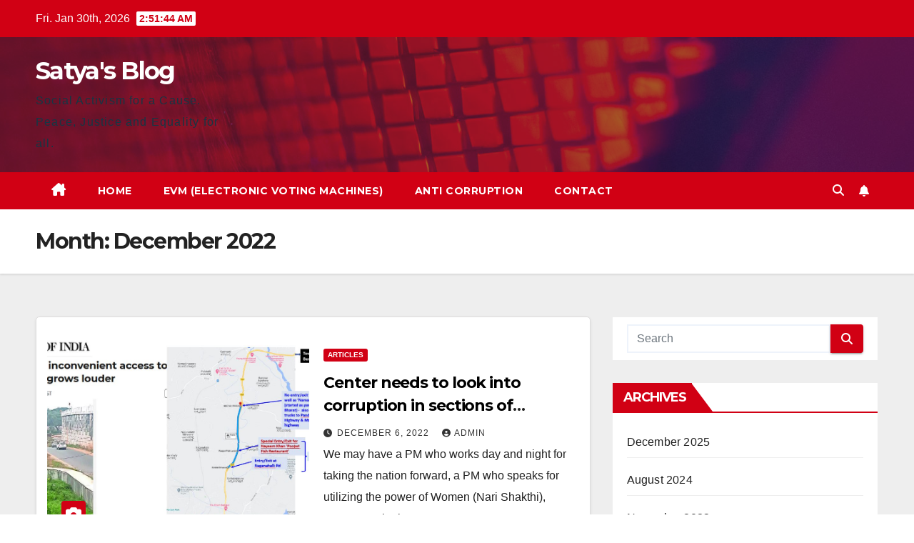

--- FILE ---
content_type: text/html; charset=UTF-8
request_url: http://www.satyablog.org/2022/12/
body_size: 50245
content:
<!DOCTYPE html>
<html lang="en-US">
<head>
<meta charset="UTF-8">
<meta name="viewport" content="width=device-width, initial-scale=1">
<link rel="profile" href="http://gmpg.org/xfn/11">
<title>December 2022 &#8211; Satya&#039;s Blog</title>
<meta name='robots' content='max-image-preview:large' />
	<style>img:is([sizes="auto" i], [sizes^="auto," i]) { contain-intrinsic-size: 3000px 1500px }</style>
	<link rel='dns-prefetch' href='//fonts.googleapis.com' />
<link rel="alternate" type="application/rss+xml" title="Satya&#039;s Blog &raquo; Feed" href="https://www.satyablog.org/feed/" />
<link rel="alternate" type="application/rss+xml" title="Satya&#039;s Blog &raquo; Comments Feed" href="https://www.satyablog.org/comments/feed/" />
<script>
window._wpemojiSettings = {"baseUrl":"https:\/\/s.w.org\/images\/core\/emoji\/15.0.3\/72x72\/","ext":".png","svgUrl":"https:\/\/s.w.org\/images\/core\/emoji\/15.0.3\/svg\/","svgExt":".svg","source":{"concatemoji":"http:\/\/www.satyablog.org\/wp-includes\/js\/wp-emoji-release.min.js?ver=6.7.4"}};
/*! This file is auto-generated */
!function(i,n){var o,s,e;function c(e){try{var t={supportTests:e,timestamp:(new Date).valueOf()};sessionStorage.setItem(o,JSON.stringify(t))}catch(e){}}function p(e,t,n){e.clearRect(0,0,e.canvas.width,e.canvas.height),e.fillText(t,0,0);var t=new Uint32Array(e.getImageData(0,0,e.canvas.width,e.canvas.height).data),r=(e.clearRect(0,0,e.canvas.width,e.canvas.height),e.fillText(n,0,0),new Uint32Array(e.getImageData(0,0,e.canvas.width,e.canvas.height).data));return t.every(function(e,t){return e===r[t]})}function u(e,t,n){switch(t){case"flag":return n(e,"\ud83c\udff3\ufe0f\u200d\u26a7\ufe0f","\ud83c\udff3\ufe0f\u200b\u26a7\ufe0f")?!1:!n(e,"\ud83c\uddfa\ud83c\uddf3","\ud83c\uddfa\u200b\ud83c\uddf3")&&!n(e,"\ud83c\udff4\udb40\udc67\udb40\udc62\udb40\udc65\udb40\udc6e\udb40\udc67\udb40\udc7f","\ud83c\udff4\u200b\udb40\udc67\u200b\udb40\udc62\u200b\udb40\udc65\u200b\udb40\udc6e\u200b\udb40\udc67\u200b\udb40\udc7f");case"emoji":return!n(e,"\ud83d\udc26\u200d\u2b1b","\ud83d\udc26\u200b\u2b1b")}return!1}function f(e,t,n){var r="undefined"!=typeof WorkerGlobalScope&&self instanceof WorkerGlobalScope?new OffscreenCanvas(300,150):i.createElement("canvas"),a=r.getContext("2d",{willReadFrequently:!0}),o=(a.textBaseline="top",a.font="600 32px Arial",{});return e.forEach(function(e){o[e]=t(a,e,n)}),o}function t(e){var t=i.createElement("script");t.src=e,t.defer=!0,i.head.appendChild(t)}"undefined"!=typeof Promise&&(o="wpEmojiSettingsSupports",s=["flag","emoji"],n.supports={everything:!0,everythingExceptFlag:!0},e=new Promise(function(e){i.addEventListener("DOMContentLoaded",e,{once:!0})}),new Promise(function(t){var n=function(){try{var e=JSON.parse(sessionStorage.getItem(o));if("object"==typeof e&&"number"==typeof e.timestamp&&(new Date).valueOf()<e.timestamp+604800&&"object"==typeof e.supportTests)return e.supportTests}catch(e){}return null}();if(!n){if("undefined"!=typeof Worker&&"undefined"!=typeof OffscreenCanvas&&"undefined"!=typeof URL&&URL.createObjectURL&&"undefined"!=typeof Blob)try{var e="postMessage("+f.toString()+"("+[JSON.stringify(s),u.toString(),p.toString()].join(",")+"));",r=new Blob([e],{type:"text/javascript"}),a=new Worker(URL.createObjectURL(r),{name:"wpTestEmojiSupports"});return void(a.onmessage=function(e){c(n=e.data),a.terminate(),t(n)})}catch(e){}c(n=f(s,u,p))}t(n)}).then(function(e){for(var t in e)n.supports[t]=e[t],n.supports.everything=n.supports.everything&&n.supports[t],"flag"!==t&&(n.supports.everythingExceptFlag=n.supports.everythingExceptFlag&&n.supports[t]);n.supports.everythingExceptFlag=n.supports.everythingExceptFlag&&!n.supports.flag,n.DOMReady=!1,n.readyCallback=function(){n.DOMReady=!0}}).then(function(){return e}).then(function(){var e;n.supports.everything||(n.readyCallback(),(e=n.source||{}).concatemoji?t(e.concatemoji):e.wpemoji&&e.twemoji&&(t(e.twemoji),t(e.wpemoji)))}))}((window,document),window._wpemojiSettings);
</script>
<style id='wp-emoji-styles-inline-css'>

	img.wp-smiley, img.emoji {
		display: inline !important;
		border: none !important;
		box-shadow: none !important;
		height: 1em !important;
		width: 1em !important;
		margin: 0 0.07em !important;
		vertical-align: -0.1em !important;
		background: none !important;
		padding: 0 !important;
	}
</style>
<link rel='stylesheet' id='wp-block-library-css' href='http://www.satyablog.org/wp-includes/css/dist/block-library/style.min.css?ver=6.7.4' media='all' />
<style id='wp-block-library-theme-inline-css'>
.wp-block-audio :where(figcaption){color:#555;font-size:13px;text-align:center}.is-dark-theme .wp-block-audio :where(figcaption){color:#ffffffa6}.wp-block-audio{margin:0 0 1em}.wp-block-code{border:1px solid #ccc;border-radius:4px;font-family:Menlo,Consolas,monaco,monospace;padding:.8em 1em}.wp-block-embed :where(figcaption){color:#555;font-size:13px;text-align:center}.is-dark-theme .wp-block-embed :where(figcaption){color:#ffffffa6}.wp-block-embed{margin:0 0 1em}.blocks-gallery-caption{color:#555;font-size:13px;text-align:center}.is-dark-theme .blocks-gallery-caption{color:#ffffffa6}:root :where(.wp-block-image figcaption){color:#555;font-size:13px;text-align:center}.is-dark-theme :root :where(.wp-block-image figcaption){color:#ffffffa6}.wp-block-image{margin:0 0 1em}.wp-block-pullquote{border-bottom:4px solid;border-top:4px solid;color:currentColor;margin-bottom:1.75em}.wp-block-pullquote cite,.wp-block-pullquote footer,.wp-block-pullquote__citation{color:currentColor;font-size:.8125em;font-style:normal;text-transform:uppercase}.wp-block-quote{border-left:.25em solid;margin:0 0 1.75em;padding-left:1em}.wp-block-quote cite,.wp-block-quote footer{color:currentColor;font-size:.8125em;font-style:normal;position:relative}.wp-block-quote:where(.has-text-align-right){border-left:none;border-right:.25em solid;padding-left:0;padding-right:1em}.wp-block-quote:where(.has-text-align-center){border:none;padding-left:0}.wp-block-quote.is-large,.wp-block-quote.is-style-large,.wp-block-quote:where(.is-style-plain){border:none}.wp-block-search .wp-block-search__label{font-weight:700}.wp-block-search__button{border:1px solid #ccc;padding:.375em .625em}:where(.wp-block-group.has-background){padding:1.25em 2.375em}.wp-block-separator.has-css-opacity{opacity:.4}.wp-block-separator{border:none;border-bottom:2px solid;margin-left:auto;margin-right:auto}.wp-block-separator.has-alpha-channel-opacity{opacity:1}.wp-block-separator:not(.is-style-wide):not(.is-style-dots){width:100px}.wp-block-separator.has-background:not(.is-style-dots){border-bottom:none;height:1px}.wp-block-separator.has-background:not(.is-style-wide):not(.is-style-dots){height:2px}.wp-block-table{margin:0 0 1em}.wp-block-table td,.wp-block-table th{word-break:normal}.wp-block-table :where(figcaption){color:#555;font-size:13px;text-align:center}.is-dark-theme .wp-block-table :where(figcaption){color:#ffffffa6}.wp-block-video :where(figcaption){color:#555;font-size:13px;text-align:center}.is-dark-theme .wp-block-video :where(figcaption){color:#ffffffa6}.wp-block-video{margin:0 0 1em}:root :where(.wp-block-template-part.has-background){margin-bottom:0;margin-top:0;padding:1.25em 2.375em}
</style>
<style id='classic-theme-styles-inline-css'>
/*! This file is auto-generated */
.wp-block-button__link{color:#fff;background-color:#32373c;border-radius:9999px;box-shadow:none;text-decoration:none;padding:calc(.667em + 2px) calc(1.333em + 2px);font-size:1.125em}.wp-block-file__button{background:#32373c;color:#fff;text-decoration:none}
</style>
<style id='global-styles-inline-css'>
:root{--wp--preset--aspect-ratio--square: 1;--wp--preset--aspect-ratio--4-3: 4/3;--wp--preset--aspect-ratio--3-4: 3/4;--wp--preset--aspect-ratio--3-2: 3/2;--wp--preset--aspect-ratio--2-3: 2/3;--wp--preset--aspect-ratio--16-9: 16/9;--wp--preset--aspect-ratio--9-16: 9/16;--wp--preset--color--black: #000000;--wp--preset--color--cyan-bluish-gray: #abb8c3;--wp--preset--color--white: #ffffff;--wp--preset--color--pale-pink: #f78da7;--wp--preset--color--vivid-red: #cf2e2e;--wp--preset--color--luminous-vivid-orange: #ff6900;--wp--preset--color--luminous-vivid-amber: #fcb900;--wp--preset--color--light-green-cyan: #7bdcb5;--wp--preset--color--vivid-green-cyan: #00d084;--wp--preset--color--pale-cyan-blue: #8ed1fc;--wp--preset--color--vivid-cyan-blue: #0693e3;--wp--preset--color--vivid-purple: #9b51e0;--wp--preset--gradient--vivid-cyan-blue-to-vivid-purple: linear-gradient(135deg,rgba(6,147,227,1) 0%,rgb(155,81,224) 100%);--wp--preset--gradient--light-green-cyan-to-vivid-green-cyan: linear-gradient(135deg,rgb(122,220,180) 0%,rgb(0,208,130) 100%);--wp--preset--gradient--luminous-vivid-amber-to-luminous-vivid-orange: linear-gradient(135deg,rgba(252,185,0,1) 0%,rgba(255,105,0,1) 100%);--wp--preset--gradient--luminous-vivid-orange-to-vivid-red: linear-gradient(135deg,rgba(255,105,0,1) 0%,rgb(207,46,46) 100%);--wp--preset--gradient--very-light-gray-to-cyan-bluish-gray: linear-gradient(135deg,rgb(238,238,238) 0%,rgb(169,184,195) 100%);--wp--preset--gradient--cool-to-warm-spectrum: linear-gradient(135deg,rgb(74,234,220) 0%,rgb(151,120,209) 20%,rgb(207,42,186) 40%,rgb(238,44,130) 60%,rgb(251,105,98) 80%,rgb(254,248,76) 100%);--wp--preset--gradient--blush-light-purple: linear-gradient(135deg,rgb(255,206,236) 0%,rgb(152,150,240) 100%);--wp--preset--gradient--blush-bordeaux: linear-gradient(135deg,rgb(254,205,165) 0%,rgb(254,45,45) 50%,rgb(107,0,62) 100%);--wp--preset--gradient--luminous-dusk: linear-gradient(135deg,rgb(255,203,112) 0%,rgb(199,81,192) 50%,rgb(65,88,208) 100%);--wp--preset--gradient--pale-ocean: linear-gradient(135deg,rgb(255,245,203) 0%,rgb(182,227,212) 50%,rgb(51,167,181) 100%);--wp--preset--gradient--electric-grass: linear-gradient(135deg,rgb(202,248,128) 0%,rgb(113,206,126) 100%);--wp--preset--gradient--midnight: linear-gradient(135deg,rgb(2,3,129) 0%,rgb(40,116,252) 100%);--wp--preset--font-size--small: 13px;--wp--preset--font-size--medium: 20px;--wp--preset--font-size--large: 36px;--wp--preset--font-size--x-large: 42px;--wp--preset--spacing--20: 0.44rem;--wp--preset--spacing--30: 0.67rem;--wp--preset--spacing--40: 1rem;--wp--preset--spacing--50: 1.5rem;--wp--preset--spacing--60: 2.25rem;--wp--preset--spacing--70: 3.38rem;--wp--preset--spacing--80: 5.06rem;--wp--preset--shadow--natural: 6px 6px 9px rgba(0, 0, 0, 0.2);--wp--preset--shadow--deep: 12px 12px 50px rgba(0, 0, 0, 0.4);--wp--preset--shadow--sharp: 6px 6px 0px rgba(0, 0, 0, 0.2);--wp--preset--shadow--outlined: 6px 6px 0px -3px rgba(255, 255, 255, 1), 6px 6px rgba(0, 0, 0, 1);--wp--preset--shadow--crisp: 6px 6px 0px rgba(0, 0, 0, 1);}:where(.is-layout-flex){gap: 0.5em;}:where(.is-layout-grid){gap: 0.5em;}body .is-layout-flex{display: flex;}.is-layout-flex{flex-wrap: wrap;align-items: center;}.is-layout-flex > :is(*, div){margin: 0;}body .is-layout-grid{display: grid;}.is-layout-grid > :is(*, div){margin: 0;}:where(.wp-block-columns.is-layout-flex){gap: 2em;}:where(.wp-block-columns.is-layout-grid){gap: 2em;}:where(.wp-block-post-template.is-layout-flex){gap: 1.25em;}:where(.wp-block-post-template.is-layout-grid){gap: 1.25em;}.has-black-color{color: var(--wp--preset--color--black) !important;}.has-cyan-bluish-gray-color{color: var(--wp--preset--color--cyan-bluish-gray) !important;}.has-white-color{color: var(--wp--preset--color--white) !important;}.has-pale-pink-color{color: var(--wp--preset--color--pale-pink) !important;}.has-vivid-red-color{color: var(--wp--preset--color--vivid-red) !important;}.has-luminous-vivid-orange-color{color: var(--wp--preset--color--luminous-vivid-orange) !important;}.has-luminous-vivid-amber-color{color: var(--wp--preset--color--luminous-vivid-amber) !important;}.has-light-green-cyan-color{color: var(--wp--preset--color--light-green-cyan) !important;}.has-vivid-green-cyan-color{color: var(--wp--preset--color--vivid-green-cyan) !important;}.has-pale-cyan-blue-color{color: var(--wp--preset--color--pale-cyan-blue) !important;}.has-vivid-cyan-blue-color{color: var(--wp--preset--color--vivid-cyan-blue) !important;}.has-vivid-purple-color{color: var(--wp--preset--color--vivid-purple) !important;}.has-black-background-color{background-color: var(--wp--preset--color--black) !important;}.has-cyan-bluish-gray-background-color{background-color: var(--wp--preset--color--cyan-bluish-gray) !important;}.has-white-background-color{background-color: var(--wp--preset--color--white) !important;}.has-pale-pink-background-color{background-color: var(--wp--preset--color--pale-pink) !important;}.has-vivid-red-background-color{background-color: var(--wp--preset--color--vivid-red) !important;}.has-luminous-vivid-orange-background-color{background-color: var(--wp--preset--color--luminous-vivid-orange) !important;}.has-luminous-vivid-amber-background-color{background-color: var(--wp--preset--color--luminous-vivid-amber) !important;}.has-light-green-cyan-background-color{background-color: var(--wp--preset--color--light-green-cyan) !important;}.has-vivid-green-cyan-background-color{background-color: var(--wp--preset--color--vivid-green-cyan) !important;}.has-pale-cyan-blue-background-color{background-color: var(--wp--preset--color--pale-cyan-blue) !important;}.has-vivid-cyan-blue-background-color{background-color: var(--wp--preset--color--vivid-cyan-blue) !important;}.has-vivid-purple-background-color{background-color: var(--wp--preset--color--vivid-purple) !important;}.has-black-border-color{border-color: var(--wp--preset--color--black) !important;}.has-cyan-bluish-gray-border-color{border-color: var(--wp--preset--color--cyan-bluish-gray) !important;}.has-white-border-color{border-color: var(--wp--preset--color--white) !important;}.has-pale-pink-border-color{border-color: var(--wp--preset--color--pale-pink) !important;}.has-vivid-red-border-color{border-color: var(--wp--preset--color--vivid-red) !important;}.has-luminous-vivid-orange-border-color{border-color: var(--wp--preset--color--luminous-vivid-orange) !important;}.has-luminous-vivid-amber-border-color{border-color: var(--wp--preset--color--luminous-vivid-amber) !important;}.has-light-green-cyan-border-color{border-color: var(--wp--preset--color--light-green-cyan) !important;}.has-vivid-green-cyan-border-color{border-color: var(--wp--preset--color--vivid-green-cyan) !important;}.has-pale-cyan-blue-border-color{border-color: var(--wp--preset--color--pale-cyan-blue) !important;}.has-vivid-cyan-blue-border-color{border-color: var(--wp--preset--color--vivid-cyan-blue) !important;}.has-vivid-purple-border-color{border-color: var(--wp--preset--color--vivid-purple) !important;}.has-vivid-cyan-blue-to-vivid-purple-gradient-background{background: var(--wp--preset--gradient--vivid-cyan-blue-to-vivid-purple) !important;}.has-light-green-cyan-to-vivid-green-cyan-gradient-background{background: var(--wp--preset--gradient--light-green-cyan-to-vivid-green-cyan) !important;}.has-luminous-vivid-amber-to-luminous-vivid-orange-gradient-background{background: var(--wp--preset--gradient--luminous-vivid-amber-to-luminous-vivid-orange) !important;}.has-luminous-vivid-orange-to-vivid-red-gradient-background{background: var(--wp--preset--gradient--luminous-vivid-orange-to-vivid-red) !important;}.has-very-light-gray-to-cyan-bluish-gray-gradient-background{background: var(--wp--preset--gradient--very-light-gray-to-cyan-bluish-gray) !important;}.has-cool-to-warm-spectrum-gradient-background{background: var(--wp--preset--gradient--cool-to-warm-spectrum) !important;}.has-blush-light-purple-gradient-background{background: var(--wp--preset--gradient--blush-light-purple) !important;}.has-blush-bordeaux-gradient-background{background: var(--wp--preset--gradient--blush-bordeaux) !important;}.has-luminous-dusk-gradient-background{background: var(--wp--preset--gradient--luminous-dusk) !important;}.has-pale-ocean-gradient-background{background: var(--wp--preset--gradient--pale-ocean) !important;}.has-electric-grass-gradient-background{background: var(--wp--preset--gradient--electric-grass) !important;}.has-midnight-gradient-background{background: var(--wp--preset--gradient--midnight) !important;}.has-small-font-size{font-size: var(--wp--preset--font-size--small) !important;}.has-medium-font-size{font-size: var(--wp--preset--font-size--medium) !important;}.has-large-font-size{font-size: var(--wp--preset--font-size--large) !important;}.has-x-large-font-size{font-size: var(--wp--preset--font-size--x-large) !important;}
:where(.wp-block-post-template.is-layout-flex){gap: 1.25em;}:where(.wp-block-post-template.is-layout-grid){gap: 1.25em;}
:where(.wp-block-columns.is-layout-flex){gap: 2em;}:where(.wp-block-columns.is-layout-grid){gap: 2em;}
:root :where(.wp-block-pullquote){font-size: 1.5em;line-height: 1.6;}
</style>
<link rel='stylesheet' id='cptch_stylesheet-css' href='http://www.satyablog.org/wp-content/plugins/captcha/css/front_end_style.css?ver=4.4.5' media='all' />
<link rel='stylesheet' id='dashicons-css' href='http://www.satyablog.org/wp-includes/css/dashicons.min.css?ver=6.7.4' media='all' />
<link rel='stylesheet' id='cptch_desktop_style-css' href='http://www.satyablog.org/wp-content/plugins/captcha/css/desktop_style.css?ver=4.4.5' media='all' />
<link rel='stylesheet' id='contact-form-7-css' href='http://www.satyablog.org/wp-content/plugins/contact-form-7/includes/css/styles.css?ver=6.1.4' media='all' />
<link rel='stylesheet' id='newsup-fonts-css' href='//fonts.googleapis.com/css?family=Montserrat%3A400%2C500%2C700%2C800%7CWork%2BSans%3A300%2C400%2C500%2C600%2C700%2C800%2C900%26display%3Dswap&#038;subset=latin%2Clatin-ext' media='all' />
<link rel='stylesheet' id='bootstrap-css' href='http://www.satyablog.org/wp-content/themes/newsup/css/bootstrap.css?ver=6.7.4' media='all' />
<link rel='stylesheet' id='newsup-style-css' href='http://www.satyablog.org/wp-content/themes/newsberg/style.css?ver=6.7.4' media='all' />
<link rel='stylesheet' id='font-awesome-5-all-css' href='http://www.satyablog.org/wp-content/themes/newsup/css/font-awesome/css/all.min.css?ver=6.7.4' media='all' />
<link rel='stylesheet' id='font-awesome-4-shim-css' href='http://www.satyablog.org/wp-content/themes/newsup/css/font-awesome/css/v4-shims.min.css?ver=6.7.4' media='all' />
<link rel='stylesheet' id='owl-carousel-css' href='http://www.satyablog.org/wp-content/themes/newsup/css/owl.carousel.css?ver=6.7.4' media='all' />
<link rel='stylesheet' id='smartmenus-css' href='http://www.satyablog.org/wp-content/themes/newsup/css/jquery.smartmenus.bootstrap.css?ver=6.7.4' media='all' />
<link rel='stylesheet' id='newsup-custom-css-css' href='http://www.satyablog.org/wp-content/themes/newsup/inc/ansar/customize/css/customizer.css?ver=1.0' media='all' />
<link rel='stylesheet' id='wp_review-style-css' href='http://www.satyablog.org/wp-content/plugins/wp-review/public/css/wp-review.css?ver=5.3.5' media='all' />
<link rel='stylesheet' id='newsup-style-parent-css' href='http://www.satyablog.org/wp-content/themes/newsup/style.css?ver=6.7.4' media='all' />
<link rel='stylesheet' id='newsberg-style-css' href='http://www.satyablog.org/wp-content/themes/newsberg/style.css?ver=1.0' media='all' />
<link rel='stylesheet' id='newsberg-default-css-css' href='http://www.satyablog.org/wp-content/themes/newsberg/css/colors/default.css?ver=6.7.4' media='all' />
<script src="http://www.satyablog.org/wp-includes/js/jquery/jquery.min.js?ver=3.7.1" id="jquery-core-js"></script>
<script src="http://www.satyablog.org/wp-includes/js/jquery/jquery-migrate.min.js?ver=3.4.1" id="jquery-migrate-js"></script>
<script src="http://www.satyablog.org/wp-content/themes/newsup/js/navigation.js?ver=6.7.4" id="newsup-navigation-js"></script>
<script src="http://www.satyablog.org/wp-content/themes/newsup/js/bootstrap.js?ver=6.7.4" id="bootstrap-js"></script>
<script src="http://www.satyablog.org/wp-content/themes/newsup/js/owl.carousel.min.js?ver=6.7.4" id="owl-carousel-min-js"></script>
<script src="http://www.satyablog.org/wp-content/themes/newsup/js/jquery.smartmenus.js?ver=6.7.4" id="smartmenus-js-js"></script>
<script src="http://www.satyablog.org/wp-content/themes/newsup/js/jquery.smartmenus.bootstrap.js?ver=6.7.4" id="bootstrap-smartmenus-js-js"></script>
<script src="http://www.satyablog.org/wp-content/themes/newsup/js/jquery.marquee.js?ver=6.7.4" id="newsup-marquee-js-js"></script>
<script src="http://www.satyablog.org/wp-content/themes/newsup/js/main.js?ver=6.7.4" id="newsup-main-js-js"></script>
<link rel="https://api.w.org/" href="https://www.satyablog.org/wp-json/" /><link rel="EditURI" type="application/rsd+xml" title="RSD" href="https://www.satyablog.org/xmlrpc.php?rsd" />
<meta name="generator" content="WordPress 6.7.4" />

<!-- WP Youtube Player 1.7 by unijimpe -->
 
<style type="text/css" id="custom-background-css">
    .wrapper { background-color: #eee; }
</style>
    <style type="text/css">
            body .site-title a,
        body .site-description {
            color: #143745;
        }

        .site-branding-text .site-title a {
                font-size: px;
            }

            @media only screen and (max-width: 640px) {
                .site-branding-text .site-title a {
                    font-size: 40px;

                }
            }

            @media only screen and (max-width: 375px) {
                .site-branding-text .site-title a {
                    font-size: 32px;

                }
            }

        </style>
    </head>
<body class="archive date wp-embed-responsive hfeed ta-hide-date-author-in-list" >
<div id="page" class="site">
<a class="skip-link screen-reader-text" href="#content">
Skip to content</a>
  <div class="wrapper" id="custom-background-css">
    <header class="mg-headwidget">
      <!--==================== TOP BAR ====================-->
      <div class="mg-head-detail hidden-xs">
    <div class="container-fluid">
        <div class="row align-items-center">
            <div class="col-md-6 col-xs-12">
                <ul class="info-left">
                                <li>Fri. Jan 30th, 2026                 <span  id="time" class="time"></span>
                        </li>
                        </ul>
            </div>
            <div class="col-md-6 col-xs-12">
                <ul class="mg-social info-right">
                                    </ul>
            </div>
        </div>
    </div>
</div>
      <div class="clearfix"></div>

      
      <div class="mg-nav-widget-area-back" style='background-image: url("http://www.satyablog.org/wp-content/themes/newsberg/images/head-back.jpg" );'>
                <div class="overlay">
          <div class="inner"  style="background-color:rgba(32,47,91,0.4);" > 
              <div class="container-fluid">
                  <div class="mg-nav-widget-area">
                    <div class="row align-items-center">
                      <div class="col-md-3 text-center-xs">
                        <div class="navbar-header">
                          <div class="site-logo">
                                                      </div>
                          <div class="site-branding-text ">
                                                            <p class="site-title"> <a href="https://www.satyablog.org/" rel="home">Satya&#039;s Blog</a></p>
                                                            <p class="site-description">Social Activism for a Cause. Peace, Justice and Equality for all.</p>
                          </div>    
                        </div>
                      </div>
                                          </div>
                  </div>
              </div>
          </div>
        </div>
      </div>
    <div class="mg-menu-full">
      <nav class="navbar navbar-expand-lg navbar-wp">
        <div class="container-fluid">
          <!-- Right nav -->
          <div class="m-header align-items-center">
                            <a class="mobilehomebtn" href="https://www.satyablog.org"><span class="fa-solid fa-house-chimney"></span></a>
              <!-- navbar-toggle -->
              <button class="navbar-toggler mx-auto" type="button" data-toggle="collapse" data-target="#navbar-wp" aria-controls="navbarSupportedContent" aria-expanded="false" aria-label="Toggle navigation">
                <span class="burger">
                  <span class="burger-line"></span>
                  <span class="burger-line"></span>
                  <span class="burger-line"></span>
                </span>
              </button>
              <!-- /navbar-toggle -->
                          <div class="dropdown show mg-search-box pr-2">
                <a class="dropdown-toggle msearch ml-auto" href="#" role="button" id="dropdownMenuLink" data-toggle="dropdown" aria-haspopup="true" aria-expanded="false">
                <i class="fas fa-search"></i>
                </a> 
                <div class="dropdown-menu searchinner" aria-labelledby="dropdownMenuLink">
                    <form role="search" method="get" id="searchform" action="https://www.satyablog.org/">
  <div class="input-group">
    <input type="search" class="form-control" placeholder="Search" value="" name="s" />
    <span class="input-group-btn btn-default">
    <button type="submit" class="btn"> <i class="fas fa-search"></i> </button>
    </span> </div>
</form>                </div>
            </div>
                  <a href="#" target="_blank" class="btn-bell btn-theme mx-2"><i class="fa fa-bell"></i></a>
                      
          </div>
          <!-- /Right nav --> 
          <div class="collapse navbar-collapse" id="navbar-wp">
            <div class="d-md-block">
              <ul id="menu-satya-menu" class="nav navbar-nav mr-auto "><li class="active home"><a class="homebtn" href="https://www.satyablog.org"><span class='fa-solid fa-house-chimney'></span></a></li><li id="menu-item-326" class="menu-item menu-item-type-custom menu-item-object-custom menu-item-326"><a class="nav-link" title="Home" href="http://www.satyablog.org">Home</a></li>
<li id="menu-item-423" class="menu-item menu-item-type-custom menu-item-object-custom menu-item-423"><a class="nav-link" title="EVM (Electronic Voting Machines)" href="http://saveindiandemocracy.wordpress.com">EVM (Electronic Voting Machines)</a></li>
<li id="menu-item-424" class="menu-item menu-item-type-custom menu-item-object-custom menu-item-424"><a class="nav-link" title="Anti Corruption" href="http://saveindiafromcorruption.org">Anti Corruption</a></li>
<li id="menu-item-323" class="menu-item menu-item-type-post_type menu-item-object-page menu-item-323"><a class="nav-link" title="Contact" href="https://www.satyablog.org/contact/">Contact</a></li>
</ul>            </div>      
          </div>
          <!-- Right nav -->
          <div class="desk-header d-lg-flex pl-3 ml-auto my-2 my-lg-0 position-relative align-items-center">
                        <div class="dropdown show mg-search-box pr-2">
                <a class="dropdown-toggle msearch ml-auto" href="#" role="button" id="dropdownMenuLink" data-toggle="dropdown" aria-haspopup="true" aria-expanded="false">
                <i class="fas fa-search"></i>
                </a> 
                <div class="dropdown-menu searchinner" aria-labelledby="dropdownMenuLink">
                    <form role="search" method="get" id="searchform" action="https://www.satyablog.org/">
  <div class="input-group">
    <input type="search" class="form-control" placeholder="Search" value="" name="s" />
    <span class="input-group-btn btn-default">
    <button type="submit" class="btn"> <i class="fas fa-search"></i> </button>
    </span> </div>
</form>                </div>
            </div>
                  <a href="#" target="_blank" class="btn-bell btn-theme mx-2"><i class="fa fa-bell"></i></a>
                  </div>
          <!-- /Right nav -->
      </div>
      </nav> <!-- /Navigation -->
    </div>
</header>
<div class="clearfix"></div> <!--==================== Newsup breadcrumb section ====================-->
<div class="mg-breadcrumb-section" style='background: url("http://www.satyablog.org/wp-content/themes/newsberg/images/head-back.jpg" ) repeat scroll center 0 #143745;'>
   <div class="overlay">       <div class="container-fluid">
        <div class="row">
          <div class="col-md-12 col-sm-12">
            <div class="mg-breadcrumb-title">
              <h1 class="title">Month: <span>December 2022</span></h1>            </div>
          </div>
        </div>
      </div>
   </div> </div>
<div class="clearfix"></div><!--container-->
    <div id="content" class="container-fluid archive-class">
        <!--row-->
            <div class="row">
                                    <div class="col-md-8">
                <!-- mg-posts-sec mg-posts-modul-6 -->
<div class="mg-posts-sec mg-posts-modul-6">
    <!-- mg-posts-sec-inner -->
    <div class="mg-posts-sec-inner">
                    <article id="post-4096" class="d-md-flex mg-posts-sec-post align-items-center post-4096 post type-post status-publish format-standard has-post-thumbnail hentry category-articles">
                        <div class="col-12 col-md-6">
            <div class="mg-post-thumb back-img md" style="background-image: url('https://www.satyablog.org/wp-content/uploads/2022/12/FeaturePageOnKarnatakaCorruptionArticle.jpg');">
                <span class="post-form"><i class="fas fa-camera"></i></span>                <a class="link-div" href="https://www.satyablog.org/2022/12/06/another-shameful-low-in-karnataka-bjp-corruption-in-spite-of-best-efforts-of-pm/"></a>
            </div> 
        </div>
                        <div class="mg-sec-top-post py-3 col">
                    <div class="mg-blog-category"><a class="newsup-categories category-color-1" href="https://www.satyablog.org/category/articles/" alt="View all posts in Articles"> 
                                 Articles
                             </a></div> 
                    <h4 class="entry-title title"><a href="https://www.satyablog.org/2022/12/06/another-shameful-low-in-karnataka-bjp-corruption-in-spite-of-best-efforts-of-pm/">Center needs to look into corruption in sections of Karnataka BJP Government</a></h4>
                            <div class="mg-blog-meta"> 
                    <span class="mg-blog-date"><i class="fas fa-clock"></i>
            <a href="https://www.satyablog.org/2022/12/">
                December 6, 2022            </a>
        </span>
            <a class="auth" href="https://www.satyablog.org/author/admin/">
            <i class="fas fa-user-circle"></i>admin        </a>
            </div> 
                        <div class="mg-content">
                        <p>We may have a PM who works day and night for taking the nation forward, a PM who speaks for utilizing the power of Women (Nari Shakthi), someone who is&hellip;</p>
                    </div>
                </div>
            </article>
                    <div class="col-md-12 text-center d-flex justify-content-center">
                                            
            </div>
            </div>
    <!-- // mg-posts-sec-inner -->
</div>
<!-- // mg-posts-sec block_6 -->             </div>
                            <aside class="col-md-4">
                
<aside id="secondary" class="widget-area" role="complementary">
	<div id="sidebar-right" class="mg-sidebar">
		<div id="search-3" class="mg-widget widget_search"><form role="search" method="get" id="searchform" action="https://www.satyablog.org/">
  <div class="input-group">
    <input type="search" class="form-control" placeholder="Search" value="" name="s" />
    <span class="input-group-btn btn-default">
    <button type="submit" class="btn"> <i class="fas fa-search"></i> </button>
    </span> </div>
</form></div><div id="archives-2" class="mg-widget widget_archive"><div class="mg-wid-title"><h6 class="wtitle">Archives</h6></div>
			<ul>
					<li><a href='https://www.satyablog.org/2025/12/'>December 2025</a></li>
	<li><a href='https://www.satyablog.org/2024/08/'>August 2024</a></li>
	<li><a href='https://www.satyablog.org/2023/11/'>November 2023</a></li>
	<li><a href='https://www.satyablog.org/2023/09/'>September 2023</a></li>
	<li><a href='https://www.satyablog.org/2023/07/'>July 2023</a></li>
	<li><a href='https://www.satyablog.org/2023/05/'>May 2023</a></li>
	<li><a href='https://www.satyablog.org/2023/03/'>March 2023</a></li>
	<li><a href='https://www.satyablog.org/2022/12/' aria-current="page">December 2022</a></li>
	<li><a href='https://www.satyablog.org/2022/09/'>September 2022</a></li>
	<li><a href='https://www.satyablog.org/2022/08/'>August 2022</a></li>
	<li><a href='https://www.satyablog.org/2022/07/'>July 2022</a></li>
	<li><a href='https://www.satyablog.org/2022/06/'>June 2022</a></li>
	<li><a href='https://www.satyablog.org/2022/04/'>April 2022</a></li>
	<li><a href='https://www.satyablog.org/2022/02/'>February 2022</a></li>
	<li><a href='https://www.satyablog.org/2021/11/'>November 2021</a></li>
	<li><a href='https://www.satyablog.org/2021/10/'>October 2021</a></li>
	<li><a href='https://www.satyablog.org/2021/08/'>August 2021</a></li>
	<li><a href='https://www.satyablog.org/2021/07/'>July 2021</a></li>
	<li><a href='https://www.satyablog.org/2021/05/'>May 2021</a></li>
	<li><a href='https://www.satyablog.org/2021/03/'>March 2021</a></li>
	<li><a href='https://www.satyablog.org/2021/02/'>February 2021</a></li>
	<li><a href='https://www.satyablog.org/2020/10/'>October 2020</a></li>
	<li><a href='https://www.satyablog.org/2020/09/'>September 2020</a></li>
	<li><a href='https://www.satyablog.org/2020/03/'>March 2020</a></li>
	<li><a href='https://www.satyablog.org/2020/02/'>February 2020</a></li>
	<li><a href='https://www.satyablog.org/2019/09/'>September 2019</a></li>
	<li><a href='https://www.satyablog.org/2019/08/'>August 2019</a></li>
	<li><a href='https://www.satyablog.org/2019/06/'>June 2019</a></li>
	<li><a href='https://www.satyablog.org/2019/05/'>May 2019</a></li>
	<li><a href='https://www.satyablog.org/2019/04/'>April 2019</a></li>
	<li><a href='https://www.satyablog.org/2018/12/'>December 2018</a></li>
	<li><a href='https://www.satyablog.org/2018/11/'>November 2018</a></li>
	<li><a href='https://www.satyablog.org/2018/10/'>October 2018</a></li>
	<li><a href='https://www.satyablog.org/2018/07/'>July 2018</a></li>
	<li><a href='https://www.satyablog.org/2018/06/'>June 2018</a></li>
	<li><a href='https://www.satyablog.org/2017/03/'>March 2017</a></li>
	<li><a href='https://www.satyablog.org/2017/01/'>January 2017</a></li>
	<li><a href='https://www.satyablog.org/2016/09/'>September 2016</a></li>
	<li><a href='https://www.satyablog.org/2016/08/'>August 2016</a></li>
	<li><a href='https://www.satyablog.org/2016/02/'>February 2016</a></li>
	<li><a href='https://www.satyablog.org/2015/12/'>December 2015</a></li>
	<li><a href='https://www.satyablog.org/2015/11/'>November 2015</a></li>
	<li><a href='https://www.satyablog.org/2015/09/'>September 2015</a></li>
	<li><a href='https://www.satyablog.org/2015/08/'>August 2015</a></li>
	<li><a href='https://www.satyablog.org/2015/07/'>July 2015</a></li>
	<li><a href='https://www.satyablog.org/2015/06/'>June 2015</a></li>
	<li><a href='https://www.satyablog.org/2015/05/'>May 2015</a></li>
	<li><a href='https://www.satyablog.org/2015/02/'>February 2015</a></li>
	<li><a href='https://www.satyablog.org/2015/01/'>January 2015</a></li>
	<li><a href='https://www.satyablog.org/2014/12/'>December 2014</a></li>
	<li><a href='https://www.satyablog.org/2014/10/'>October 2014</a></li>
	<li><a href='https://www.satyablog.org/2014/09/'>September 2014</a></li>
	<li><a href='https://www.satyablog.org/2014/08/'>August 2014</a></li>
	<li><a href='https://www.satyablog.org/2014/05/'>May 2014</a></li>
	<li><a href='https://www.satyablog.org/2014/04/'>April 2014</a></li>
	<li><a href='https://www.satyablog.org/2014/01/'>January 2014</a></li>
	<li><a href='https://www.satyablog.org/2013/12/'>December 2013</a></li>
	<li><a href='https://www.satyablog.org/2013/10/'>October 2013</a></li>
	<li><a href='https://www.satyablog.org/2013/03/'>March 2013</a></li>
	<li><a href='https://www.satyablog.org/2012/08/'>August 2012</a></li>
	<li><a href='https://www.satyablog.org/2012/05/'>May 2012</a></li>
	<li><a href='https://www.satyablog.org/2012/04/'>April 2012</a></li>
	<li><a href='https://www.satyablog.org/2012/03/'>March 2012</a></li>
	<li><a href='https://www.satyablog.org/2012/02/'>February 2012</a></li>
	<li><a href='https://www.satyablog.org/2012/01/'>January 2012</a></li>
	<li><a href='https://www.satyablog.org/2011/12/'>December 2011</a></li>
	<li><a href='https://www.satyablog.org/2011/08/'>August 2011</a></li>
	<li><a href='https://www.satyablog.org/2011/04/'>April 2011</a></li>
	<li><a href='https://www.satyablog.org/2011/02/'>February 2011</a></li>
	<li><a href='https://www.satyablog.org/2010/09/'>September 2010</a></li>
	<li><a href='https://www.satyablog.org/2010/08/'>August 2010</a></li>
	<li><a href='https://www.satyablog.org/2010/05/'>May 2010</a></li>
	<li><a href='https://www.satyablog.org/2010/01/'>January 2010</a></li>
	<li><a href='https://www.satyablog.org/2009/11/'>November 2009</a></li>
	<li><a href='https://www.satyablog.org/2009/10/'>October 2009</a></li>
	<li><a href='https://www.satyablog.org/1998/01/'>January 1998</a></li>
			</ul>

			</div>	</div>
</aside><!-- #secondary -->
            </aside>
                    </div>
        <!--/row-->
    </div>
<!--container-->
    <div class="container-fluid missed-section mg-posts-sec-inner">
          
        <div class="missed-inner">
            <div class="row">
                                <div class="col-md-12">
                    <div class="mg-sec-title">
                        <!-- mg-sec-title -->
                        <h4>You missed</h4>
                    </div>
                </div>
                                <!--col-md-3-->
                <div class="col-lg-3 col-sm-6 pulse animated">
                    <div class="mg-blog-post-3 minh back-img mb-lg-0"  style="background-image: url('https://www.satyablog.org/wp-content/uploads/2021/07/jewish-holocaust-pic6.jpg');" >
                        <a class="link-div" href="https://www.satyablog.org/2025/12/26/destructionplunder-and-atrocities-of-christianity/"></a>
                        <div class="mg-blog-inner">
                        <div class="mg-blog-category"><a class="newsup-categories category-color-1" href="https://www.satyablog.org/category/articles/" alt="View all posts in Articles"> 
                                 Articles
                             </a></div> 
                        <h4 class="title"> <a href="https://www.satyablog.org/2025/12/26/destructionplunder-and-atrocities-of-christianity/" title="Permalink to: Destruction, plunder and atrocities of Christianity"> Destruction, plunder and atrocities of Christianity</a> </h4>
                                    <div class="mg-blog-meta"> 
                    <span class="mg-blog-date"><i class="fas fa-clock"></i>
            <a href="https://www.satyablog.org/2025/12/">
                December 26, 2025            </a>
        </span>
            <a class="auth" href="https://www.satyablog.org/author/admin/">
            <i class="fas fa-user-circle"></i>admin        </a>
            </div> 
                            </div>
                    </div>
                </div>
                <!--/col-md-3-->
                                <!--col-md-3-->
                <div class="col-lg-3 col-sm-6 pulse animated">
                    <div class="mg-blog-post-3 minh back-img mb-lg-0"  style="background-image: url('https://www.satyablog.org/wp-content/uploads/2024/08/InvisibleHandsElectionInterferenceInIndia2024.jpg');" >
                        <a class="link-div" href="https://www.satyablog.org/2024/08/04/disinfolab-expose-the-invisible-hands-foreign-interference-in-indian-elections-2024/"></a>
                        <div class="mg-blog-inner">
                        <div class="mg-blog-category"><a class="newsup-categories category-color-1" href="https://www.satyablog.org/category/articles/" alt="View all posts in Articles"> 
                                 Articles
                             </a></div> 
                        <h4 class="title"> <a href="https://www.satyablog.org/2024/08/04/disinfolab-expose-the-invisible-hands-foreign-interference-in-indian-elections-2024/" title="Permalink to: DisinfoLab expose &#8211; The invisible hands, Foreign Interference in Indian Elections 2024"> DisinfoLab expose &#8211; The invisible hands, Foreign Interference in Indian Elections 2024</a> </h4>
                                    <div class="mg-blog-meta"> 
                    <span class="mg-blog-date"><i class="fas fa-clock"></i>
            <a href="https://www.satyablog.org/2024/08/">
                August 4, 2024            </a>
        </span>
            <a class="auth" href="https://www.satyablog.org/author/admin/">
            <i class="fas fa-user-circle"></i>admin        </a>
            </div> 
                            </div>
                    </div>
                </div>
                <!--/col-md-3-->
                                <!--col-md-3-->
                <div class="col-lg-3 col-sm-6 pulse animated">
                    <div class="mg-blog-post-3 minh back-img mb-lg-0"  style="background-image: url('https://www.satyablog.org/wp-content/uploads/2024/08/DeepStateWorldOfSamPitrodaV2.png');" >
                        <a class="link-div" href="https://www.satyablog.org/2024/08/04/opindia-the-deep-state-world-of-sam-pitroda-story-of-an-indias-traitor/"></a>
                        <div class="mg-blog-inner">
                        <div class="mg-blog-category"><a class="newsup-categories category-color-1" href="https://www.satyablog.org/category/articles/" alt="View all posts in Articles"> 
                                 Articles
                             </a></div> 
                        <h4 class="title"> <a href="https://www.satyablog.org/2024/08/04/opindia-the-deep-state-world-of-sam-pitroda-story-of-an-indias-traitor/" title="Permalink to: OpIndia+ &#8211; The deep state world of Sam Pitroda &#8211; Story of an India&#8217;s traitor"> OpIndia+ &#8211; The deep state world of Sam Pitroda &#8211; Story of an India&#8217;s traitor</a> </h4>
                                    <div class="mg-blog-meta"> 
                    <span class="mg-blog-date"><i class="fas fa-clock"></i>
            <a href="https://www.satyablog.org/2024/08/">
                August 4, 2024            </a>
        </span>
            <a class="auth" href="https://www.satyablog.org/author/admin/">
            <i class="fas fa-user-circle"></i>admin        </a>
            </div> 
                            </div>
                    </div>
                </div>
                <!--/col-md-3-->
                                <!--col-md-3-->
                <div class="col-lg-3 col-sm-6 pulse animated">
                    <div class="mg-blog-post-3 minh back-img mb-lg-0"  style="background-image: url('https://www.satyablog.org/wp-content/uploads/2024/07/News18articleImage.png');" >
                        <a class="link-div" href="https://www.satyablog.org/2024/08/04/2024-elections-how-break-india-brigade-capitalised-on-bjps-shortcomings/"></a>
                        <div class="mg-blog-inner">
                        <div class="mg-blog-category"><a class="newsup-categories category-color-1" href="https://www.satyablog.org/category/articles/" alt="View all posts in Articles"> 
                                 Articles
                             </a></div> 
                        <h4 class="title"> <a href="https://www.satyablog.org/2024/08/04/2024-elections-how-break-india-brigade-capitalised-on-bjps-shortcomings/" title="Permalink to: News18 -2024 Elections: How ‘Break India’ Brigade Capitalised on BJP’s Shortcomings"> News18 -2024 Elections: How ‘Break India’ Brigade Capitalised on BJP’s Shortcomings</a> </h4>
                                    <div class="mg-blog-meta"> 
                    <span class="mg-blog-date"><i class="fas fa-clock"></i>
            <a href="https://www.satyablog.org/2024/08/">
                August 4, 2024            </a>
        </span>
            <a class="auth" href="https://www.satyablog.org/author/admin/">
            <i class="fas fa-user-circle"></i>admin        </a>
            </div> 
                            </div>
                    </div>
                </div>
                <!--/col-md-3-->
                            </div>
        </div>
            </div>
    <!--==================== FOOTER AREA ====================-->
        <footer class="footer back-img" style="">
        <div class="overlay" style="background-color: ;">
                <!--Start mg-footer-widget-area-->
                <!--End mg-footer-widget-area-->
            <!--Start mg-footer-widget-area-->
        <div class="mg-footer-bottom-area">
            <div class="container-fluid">
                            <div class="row align-items-center">
                    <!--col-md-4-->
                    <div class="col-md-6">
                        <div class="site-logo">
                                                    </div>
                                                <div class="site-branding-text">
                            <p class="site-title-footer"> <a href="https://www.satyablog.org/" rel="home">Satya&#039;s Blog</a></p>
                            <p class="site-description-footer">Social Activism for a Cause. Peace, Justice and Equality for all.</p>
                        </div>
                                            </div>
                    
                    <div class="col-md-6 text-right text-xs">
                        <ul class="mg-social">
                                    <!--/col-md-4-->  
         
                        </ul>
                    </div>
                </div>
                <!--/row-->
            </div>
            <!--/container-->
        </div>
        <!--End mg-footer-widget-area-->
                <div class="mg-footer-copyright">
                        <div class="container-fluid">
            <div class="row">
                 
                <div class="col-md-6 text-xs "> 
                    <p>
                    <a href="https://wordpress.org/">
                    Proudly powered by WordPress                    </a>
                    <span class="sep"> | </span>
                    Theme: Newsup by <a href="https://themeansar.com/" rel="designer">Themeansar</a>.                    </p>
                </div>
                                            <div class="col-md-6 text-md-right text-xs">
                            <ul class="info-right"><li class="nav-item menu-item "><a class="nav-link " href="https://www.satyablog.org/" title="Home">Home</a></li><li class="nav-item menu-item page_item dropdown page-item-321"><a class="nav-link" href="https://www.satyablog.org/contact/">Contact</a></li><li class="nav-item menu-item page_item dropdown page-item-319"><a class="nav-link" href="https://www.satyablog.org/evm-electronic-voting-machine/">EVM (Electronic Voting Machine)</a></li></ul>
                        </div>
                                    </div>
            </div>
        </div>
                </div>
        <!--/overlay-->
        </div>
    </footer>
    <!--/footer-->
  </div>
    <!--/wrapper-->
    <!--Scroll To Top-->
        <a href="#" class="ta_upscr bounceInup animated"><i class="fas fa-angle-up"></i></a>
    <!-- /Scroll To Top -->
<script src="http://www.satyablog.org/wp-includes/js/dist/hooks.min.js?ver=4d63a3d491d11ffd8ac6" id="wp-hooks-js"></script>
<script src="http://www.satyablog.org/wp-includes/js/dist/i18n.min.js?ver=5e580eb46a90c2b997e6" id="wp-i18n-js"></script>
<script id="wp-i18n-js-after">
wp.i18n.setLocaleData( { 'text direction\u0004ltr': [ 'ltr' ] } );
</script>
<script src="http://www.satyablog.org/wp-content/plugins/contact-form-7/includes/swv/js/index.js?ver=6.1.4" id="swv-js"></script>
<script id="contact-form-7-js-before">
var wpcf7 = {
    "api": {
        "root": "https:\/\/www.satyablog.org\/wp-json\/",
        "namespace": "contact-form-7\/v1"
    }
};
</script>
<script src="http://www.satyablog.org/wp-content/plugins/contact-form-7/includes/js/index.js?ver=6.1.4" id="contact-form-7-js"></script>
<script src="http://www.satyablog.org/wp-content/plugins/wp-review/public/js/js.cookie.min.js?ver=2.1.4" id="js-cookie-js"></script>
<script src="http://www.satyablog.org/wp-includes/js/underscore.min.js?ver=1.13.7" id="underscore-js"></script>
<script id="wp-util-js-extra">
var _wpUtilSettings = {"ajax":{"url":"\/wp-admin\/admin-ajax.php"}};
</script>
<script src="http://www.satyablog.org/wp-includes/js/wp-util.min.js?ver=6.7.4" id="wp-util-js"></script>
<script id="wp_review-js-js-extra">
var wpreview = {"ajaxurl":"https:\/\/www.satyablog.org\/wp-admin\/admin-ajax.php","loginRequiredMessage":"You must log in to add your review"};
</script>
<script src="http://www.satyablog.org/wp-content/plugins/wp-review/public/js/main.js?ver=5.3.5" id="wp_review-js-js"></script>
<script src="http://www.satyablog.org/wp-content/themes/newsup/js/custom.js?ver=6.7.4" id="newsup-custom-js"></script>
<script src="http://www.satyablog.org/wp-content/themes/newsup/js/custom-time.js?ver=6.7.4" id="newsup-custom-time-js"></script>
	<script>
	/(trident|msie)/i.test(navigator.userAgent)&&document.getElementById&&window.addEventListener&&window.addEventListener("hashchange",function(){var t,e=location.hash.substring(1);/^[A-z0-9_-]+$/.test(e)&&(t=document.getElementById(e))&&(/^(?:a|select|input|button|textarea)$/i.test(t.tagName)||(t.tabIndex=-1),t.focus())},!1);
	</script>
	</body>
</html>